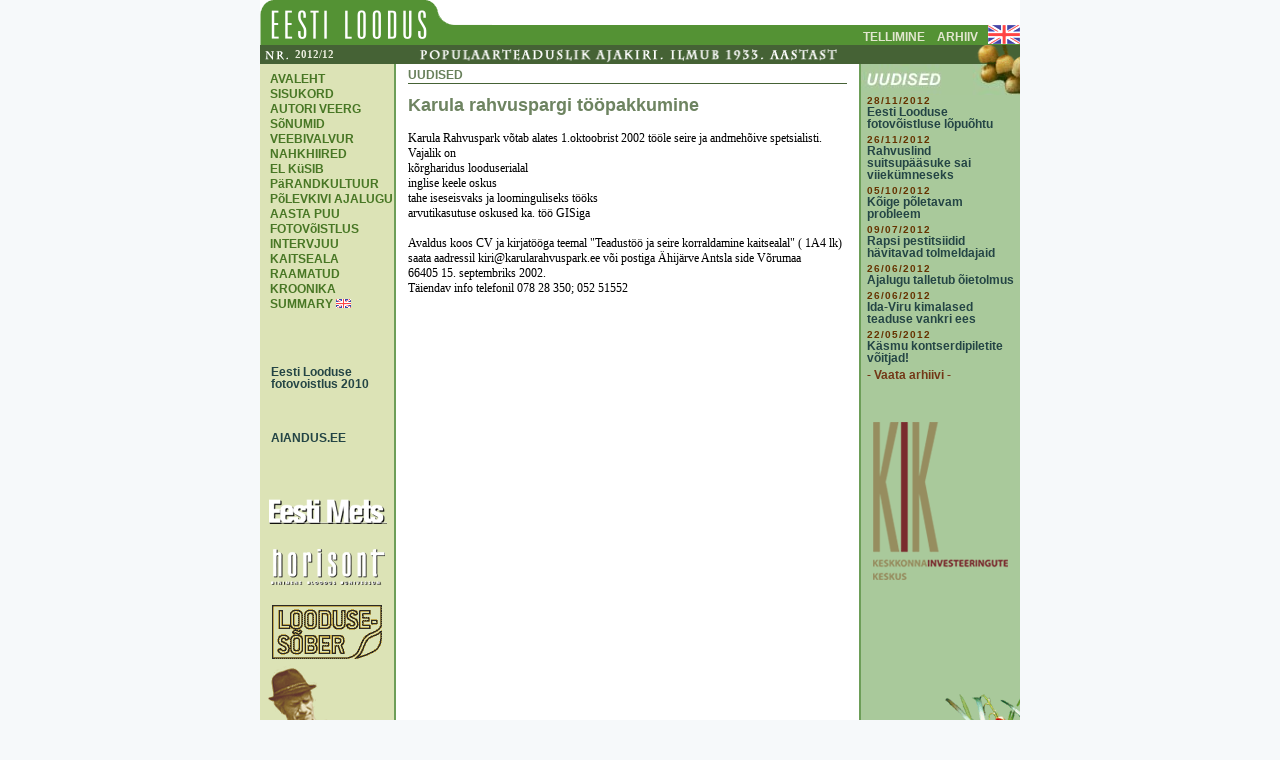

--- FILE ---
content_type: text/html; charset=ISO-8859-1
request_url: http://vana.loodusajakiri.ee/eesti_loodus/uudised41.html
body_size: 2707
content:
<!DOCTYPE html PUBLIC "-//W3C//DTD HTML 4.0 Transitional//EN">
<HTML>
<HEAD>
<title>Eesti Loodus</title>
<style>
<!--
a {text-decoration:none;}
//-->
</style>

<LINK href="eestiloodus.css" type=text/css rel=stylesheet>
<META http-equiv=Content-Type content="text/html; charset=iso-8859-1">
</HEAD>
<BODY BGCOLOR='#F6F9FA' topmargin='2' leftmargin='0' marginheight='0' marginwidth='0'>

<!--header algus-->
<TABLE WIDTH='760' BORDER='0' CELLPADDING='0' CELLSPACING='0' align='center'>
   <TR>
      <TD ROWSPAN=2><a href='https://www.loodusajakiri.ee/eesti-loodus/'>
         <IMG SRC='images/uuslogo.gif' border='0'></a></TD>
      <TD>
         <IMG SRC='images/loodus_04.gif'></TD>
   </TR>
   <TR>
      <TD WIDTH=548 HEIGHT=20 BGCOLOR=#549234 align='right'>

<!-- ï¿½lemised lingid algus-->
<table cellpadding=0 cellspacing=0 border=0 >
   <tr>
<td class=uplinks valign=bottom><a href='https://www.loodusajakiri.ee/ajakirjade-tellimine/'>TELLIMINE</a></td><td width=12></td>
<td class=uplinks valign=bottom><a href='https://www.loodusajakiri.ee/eesti-loodus-arhiiv/'>ARHIIV</a></td><td width=10></td>
<td class=uplinks valign=bottom><a href='http://vana.loodusajakiri.ee/eesti_loodus/teema11.html'><img src='images/gb.gif' alt='[IN ENGLISH]' border='0'></a></td>
   </tr>
</table>
<!-- ï¿½lemised lingid lï¿½pp-->

</TD>
   </TR></table>
<TABLE WIDTH='760' BORDER='0' CELLPADDING='0' CELLSPACING='0' align='center'>
   <TR BGCOLOR='#456235' height='19'>
      <TD><IMG SRC='images/nr.gif'></TD>
      <TD WIDTH='118'  class='kell'>2012/12</TD>
      <TD valign='bottom' align=right><IMG SRC='images/populaar.gif' WIDTH='610' height='19'></TD>
   </TR>
</TABLE>
<!-- header lï¿½pp -->

<!-- sisu algus -->
<table width='760' cellspacing='0' cellpadding='0' border='0' align='center'>
   <tr>
     <td width='134' bgcolor='#DCE3B6' valign='top' align='center'>

<!-- menu algus -->
<table cellpadding=0 cellspacing=0  border=0 valign=top>
   <tr height=4><td colspan=2><img src='images/spacer.gif' height='8'></td></tr>
   
   <TR>
<TD width='10'><IMG src='images/spacer.gif' width='10'></TD>
<TD class='menu' width='134'><A href='http://vana.loodusajakiri.ee/eesti_loodus/artikkel-1_4941.html'>AVALEHT</A></TD></TR>
<TR>
<TD width='10'><IMG src='images/spacer.gif' width='10'></TD>
<TD class='menu' width='134'><A href='http://vana.loodusajakiri.ee/eesti_loodus/artikkel-2_4941.html'>SISUKORD</A></TD></TR>
<TR>
<TD width='10'><IMG src='images/spacer.gif' width='10'></TD>
<TD class='menu' width='134'><A href='http://vana.loodusajakiri.ee/eesti_loodus/artikkel4942_4941.html'>AUTORI VEERG</A></TD></TR>
<TR>
<TD width='10'><IMG src='images/spacer.gif' width='10'></TD>
<TD class='menu' width='134'><A href='http://vana.loodusajakiri.ee/eesti_loodus/artikkel4944_4941.html'>SõNUMID</A></TD></TR>
<TR>
<TD width='10'><IMG src='images/spacer.gif' width='10'></TD>
<TD class='menu' width='134'><A href='http://vana.loodusajakiri.ee/eesti_loodus/artikkel4955_4941.html'>VEEBIVALVUR</A></TD></TR>
<TR>
<TD width='10'><IMG src='images/spacer.gif' width='10'></TD>
<TD class='menu' width='134'><A href='http://vana.loodusajakiri.ee/eesti_loodus/artikkel4960_4941.html'>NAHKHIIRED</A></TD></TR>
<TR>
<TD width='10'><IMG src='images/spacer.gif' width='10'></TD>
<TD class='menu' width='134'><A href='http://vana.loodusajakiri.ee/eesti_loodus/artikkel4962_4941.html'>EL KüSIB</A></TD></TR>
<TR>
<TD width='10'><IMG src='images/spacer.gif' width='10'></TD>
<TD class='menu' width='134'><A href='http://vana.loodusajakiri.ee/eesti_loodus/artikkel4964_4941.html'>PäRANDKULTUUR</A></TD></TR>
<TR>
<TD width='10'><IMG src='images/spacer.gif' width='10'></TD>
<TD class='menu' width='134'><A href='http://vana.loodusajakiri.ee/eesti_loodus/artikkel4966_4941.html'>PõLEVKIVI AJALUGU</A></TD></TR>
<TR>
<TD width='10'><IMG src='images/spacer.gif' width='10'></TD>
<TD class='menu' width='134'><A href='http://vana.loodusajakiri.ee/eesti_loodus/artikkel4968_4941.html'>AASTA PUU</A></TD></TR>
<TR>
<TD width='10'><IMG src='images/spacer.gif' width='10'></TD>
<TD class='menu' width='134'><A href='http://vana.loodusajakiri.ee/eesti_loodus/artikkel4970_4941.html'>FOTOVõISTLUS</A></TD></TR>
<TR>
<TD width='10'><IMG src='images/spacer.gif' width='10'></TD>
<TD class='menu' width='134'><A href='http://vana.loodusajakiri.ee/eesti_loodus/artikkel4973_4941.html'>INTERVJUU</A></TD></TR>
<TR>
<TD width='10'><IMG src='images/spacer.gif' width='10'></TD>
<TD class='menu' width='134'><A href='http://vana.loodusajakiri.ee/eesti_loodus/artikkel4974_4941.html'>KAITSEALA</A></TD></TR>
<TR>
<TD width='10'><IMG src='images/spacer.gif' width='10'></TD>
<TD class='menu' width='134'><A href='http://vana.loodusajakiri.ee/eesti_loodus/artikkel4980_4941.html'>RAAMATUD</A></TD></TR>
<TR>
<TD width='10'><IMG src='images/spacer.gif' width='10'></TD>
<TD class='menu' width='134'><A href='http://vana.loodusajakiri.ee/eesti_loodus/artikkel4982_4941.html'>KROONIKA</A></TD></TR>
<TR>
<TD width='10'><IMG src='images/spacer.gif' width='10'></TD>
<TD class='menu' width='134'><A href='http://vana.loodusajakiri.ee/eesti_loodus/artikkel4989_4941.html'>SUMMARY</A>&nbsp;<img src='images/gb_s.gif' alt='[SUMMARY]' border='0'></TD></TR>

</table>
<!-- menu lï¿½pp -->
<br>
<!-- Sï¿½brad algus, banner 130x50 px-->
<table cellpadding=0 cellspacing=0 align='center' width='130'>
 <br><br>
        <tr><td align=left><a class=newslink href="teema16">&nbsp;&nbsp;&nbsp;Eesti Looduse<br />&nbsp;&nbsp;&nbsp;fotovoistlus 2010</a><br><br></td></tr>
      <tr><td align=left><a class=newslink href="http://aiandus.ee/" target=_new><br><br>&nbsp;&nbsp;&nbsp;AIANDUS.EE</a><br></td></tr>
        <tr><td align=center><a href='http://www.loodusajakiri.ee/valjaanded/eesti-mets/'><img src='banner/eestimets.gif' border='0'></a></td></tr>
   <tr><td align=center><a href='http://www.horisont.ee'><img src='banner/horisont.gif' border='0'></a></td></tr>
   <tr><td align=center><a href='http://www.loodusesober.ee'><img src='banner/loodus.gif' border='0'></a></td></tr>
</table>
<!-- Sï¿½brad lï¿½pp -->
   </td>
     <td rowspan='2' bgcolor='#6D9E58'><img src='images/spacer.gif' width='2'></td>
     <td rowspan='2' width='463' valign='top' align='center' bgcolor='#FFFFFF'>
      <table cellpadding=0 cellspacing=0 width=95%>
<tr>
<td height=3></td>
</tr><tr>
<td class=teema>UUDISED</td>
</tr><tr>
<td height=1 bgcolor=456235><img src=images/spacer.gif></td>
</tr><tr>
<td height=10></td>
</tr><tr>
<td height=145 class=tekst valign=top><font class='pealkiri'>Karula rahvuspargi tööpakkumine</font><br><br>Karula Rahvuspark võtab alates 1.oktoobrist 2002 tööle seire ja andmehõive spetsialisti.<br />
Vajalik on<br />
    kõrgharidus looduserialal<br />
    inglise keele oskus<br />
    tahe iseseisvaks ja loominguliseks tööks<br />
    arvutikasutuse oskused ka. töö GISiga<br />
<br />
Avaldus koos CV ja kirjatööga teemal "Teadustöö ja seire korraldamine kaitsealal" ( 1A4 lk)  saata aadressil kiri@karularahvuspark.ee või postiga Ähijärve Antsla side Võrumaa<br />
66405 15. septembriks 2002.<br />
Täiendav info telefonil 078 28 350; 052 51552<br />
</td>
</tr><tr>
<td height=4></td>
</tr></table>
     </td>
     <td rowspan='2' bgcolor='#6D9E58'><img src='images/spacer.gif' width='2'></td>
     <td width='159' bgcolor='#A9C99B' valign='top' align='center'><img src='images/uudised.jpg'>

<!--uudised algus-->
   <table  cellpadding=0 cellspacing=0 width=93%>
<tr><td class='kuupaev'>28/11/2012</td></tr>
<tr><td class='newslink'><a href='uudised323.html'>Eesti Looduse fotovõistluse lõpuõhtu</a></td></tr>
<tr><td><img src='images/spacer.gif' height=4></td></tr>
<tr><td class='kuupaev'>26/11/2012</td></tr>
<tr><td class='newslink'><a href='uudised322.html'>Rahvuslind suitsupääsuke sai viiekümneseks</a></td></tr>
<tr><td><img src='images/spacer.gif' height=4></td></tr>
<tr><td class='kuupaev'>05/10/2012</td></tr>
<tr><td class='newslink'><a href='uudised321.html'>Kõige põletavam probleem</a></td></tr>
<tr><td><img src='images/spacer.gif' height=4></td></tr>
<tr><td class='kuupaev'>09/07/2012</td></tr>
<tr><td class='newslink'><a href='uudised320.html'>Rapsi pestitsiidid hävitavad tolmeldajaid</a></td></tr>
<tr><td><img src='images/spacer.gif' height=4></td></tr>
<tr><td class='kuupaev'>26/06/2012</td></tr>
<tr><td class='newslink'><a href='uudised318.html'>Ajalugu talletub õietolmus</a></td></tr>
<tr><td><img src='images/spacer.gif' height=4></td></tr>
<tr><td class='kuupaev'>26/06/2012</td></tr>
<tr><td class='newslink'><a href='uudised319.html'>Ida-Viru kimalased teaduse vankri ees</a></td></tr>
<tr><td><img src='images/spacer.gif' height=4></td></tr>
<tr><td class='kuupaev'>22/05/2012</td></tr>
<tr><td class='newslink'><a href='uudised317.html'>Käsmu kontserdipiletite võitjad!</a></td></tr>
<tr><td><img src='images/spacer.gif' height=4></td></tr>
<tr><td class='menurubriik'><a href='uarhiiv.html'>- Vaata arhiivi -</a></td></tr>
</table>
<!--uudised lï¿½pp-->
   <table cellpadding='0' cellspacing='0' align='center' width=159>
        <table cellpadding='0' cellspacing='0' align='center' width=159>
   <tr><td align=center><img src='banner/vahe.gif' border='0'></a></td></tr>
   <!--<tr><td align=center><a href='http://www.rmk.ee/vereta2005' target=_new><img src='banner/vereta.gif' border='0'></a></td></tr>-->
   <tr><td align=center><a href='http://www.kik.ee' target=_new><img src='banner/kik_logo_el.gif' border='0'></a></td></tr>
   <tr><td align=center><img src='banner/vahe.gif' height='30' border='0'></a></td></tr>
   <!-- <td width='159' bgcolor='#A9C99B' valign='top' align='center'><img src='images/nynupp.jpg'> -->
   </table>
   </td>
   </tr><tr>
    <td bgcolor='#DCE3B6' valign=bottom><img src='images/mees.gif'></td>
    <td bgcolor='#A9C99B' valign='bottom'><img src='images/seen.gif'></td>
   </tr><tr>
    <td colspan='5' bgcolor='#456235'><img src='images/spacer.gif' height='7'></td></tr>
</table>
<!-- sisu lï¿½pp -->
<script type="text/javascript">

  var _gaq = _gaq || [];
  _gaq.push(['_setAccount', 'UA-19457500-1']);
  _gaq.push(['_trackPageview']);

  (function() {
    var ga = document.createElement('script'); ga.type = 'text/javascript'; ga.async = true;
    ga.src = ('https:' == document.location.protocol ? 'https://ssl' : 'http://www') + '.google-analytics.com/ga.js';
    var s = document.getElementsByTagName('script')[0]; s.parentNode.insertBefore(ga, s);
  })();

</script>
</BODY>
</HTML>
